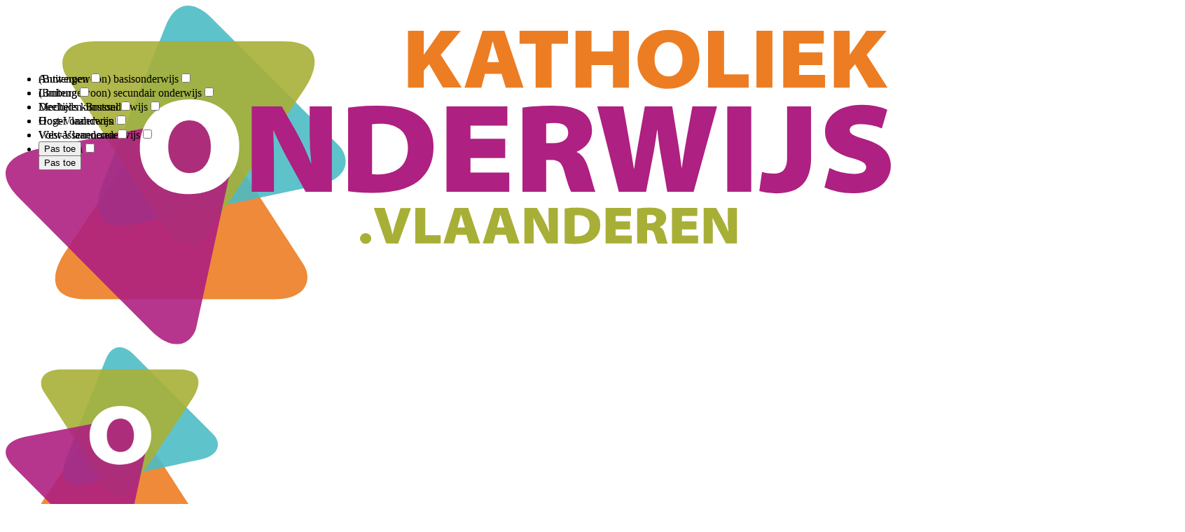

--- FILE ---
content_type: text/html
request_url: https://pro.katholiekonderwijs.vlaanderen/main.1674b6701e2ab186f1a4.css
body_size: 795
content:
<!doctype html><html lang="nl-be" ng-app="VskoApplication" ng-strict-di><head><title ng-bind="ngMeta.title | removeHtmlTags">PRO. - Katholiekonderwijs.vlaanderen</title><base href="/"><meta charset="UTF-8"><meta name="fragment" content="!"><script>window.prerenderReady=!1</script><meta http-equiv="X-UA-Compatible" content="IE=edge"><meta name="viewport" content="width=device-width,initial-scale=1"><link href="https://fonts.googleapis.com/css?family=Poppins:300,400,500,600,700" rel="stylesheet"><link href="https://fonts.googleapis.com/css?family=Roboto:300,400,500,700" rel="stylesheet"><link href="https://fonts.googleapis.com/css?family=Roboto+Condensed:300,400,700" rel="stylesheet"><link rel="stylesheet" href="https://use.fontawesome.com/releases/v6.4.2/css/all.css"><link rel="preconnect" href="https://cached-api.katholiekonderwijs.vlaanderen" crossorigin/><link rel="preconnect" href="https://api.katholiekonderwijs.vlaanderen" crossorigin/><link rel="preconnect" href="https://oauth.katholiekonderwijs.vlaanderen/" crossorigin/><link rel="dns-prefetch" href="https://standalone-cookie-modal.katholiekonderwijs.vlaanderen"/><meta name="description" content="{{ngMeta.description}}"/><meta name="prerender-status-code" content="{{ngMeta.statusCode}}"/><meta property="og:locale" content="nl_BE"/><meta property="og:title" content="{{ngMeta.title}}"/><meta property="og:site_name" content="PRO. - Katholiekonderwijs.vlaanderen"/><meta property="og:image" content="{{ngMeta.image}}"/><meta property="og:image:secure_url" content="{{ngMeta.image}}"/><meta property="og:image:width" content="{{ngMeta.imageWidth}}"/><meta property="og:image:height" content="{{ngMeta.imageHeight}}"/><meta property="og:description" content="{{ngMeta.description}}"/><meta name="twitter:card" content="summary_large_image"><meta name="twitter:site" content="@KathOndVla"><meta name="twitter:title" content="{{ngMeta.title}}"><meta name="twitter:description" content="{{ngMeta.description}}"><meta name="twitter:image" content="{{ngMeta.image}}"><style>.ng-cloak,.x-ng-cloak,[data-ng-cloak],[ng-cloak],[ng\:cloak],[x-ng-cloak]{display:none!important}body>iframe{display:none}</style><link rel="icon" href="favicon.ico"><script defer="defer" src="183.fcc9de7e52ae07f8fb15.js"></script><script defer="defer" src="main.f319e50ab908220f5a83.js"></script><link href="183.b0ce9c005bbe7f44f1a6.css" rel="stylesheet"><link href="main.f5b37ec3ec63c73ef9a1.css" rel="stylesheet"></head><body ng-cloak><div style="height:100%"><app-root ng-cloak></app-root></div></body></html>